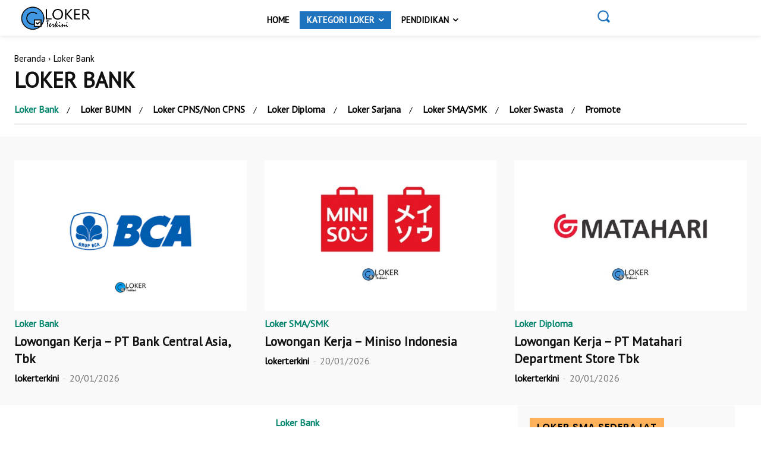

--- FILE ---
content_type: text/html; charset=utf-8
request_url: https://www.google.com/recaptcha/api2/aframe
body_size: 269
content:
<!DOCTYPE HTML><html><head><meta http-equiv="content-type" content="text/html; charset=UTF-8"></head><body><script nonce="NDSIaZLPGZyLU9qgKRwXrg">/** Anti-fraud and anti-abuse applications only. See google.com/recaptcha */ try{var clients={'sodar':'https://pagead2.googlesyndication.com/pagead/sodar?'};window.addEventListener("message",function(a){try{if(a.source===window.parent){var b=JSON.parse(a.data);var c=clients[b['id']];if(c){var d=document.createElement('img');d.src=c+b['params']+'&rc='+(localStorage.getItem("rc::a")?sessionStorage.getItem("rc::b"):"");window.document.body.appendChild(d);sessionStorage.setItem("rc::e",parseInt(sessionStorage.getItem("rc::e")||0)+1);localStorage.setItem("rc::h",'1769214318109');}}}catch(b){}});window.parent.postMessage("_grecaptcha_ready", "*");}catch(b){}</script></body></html>